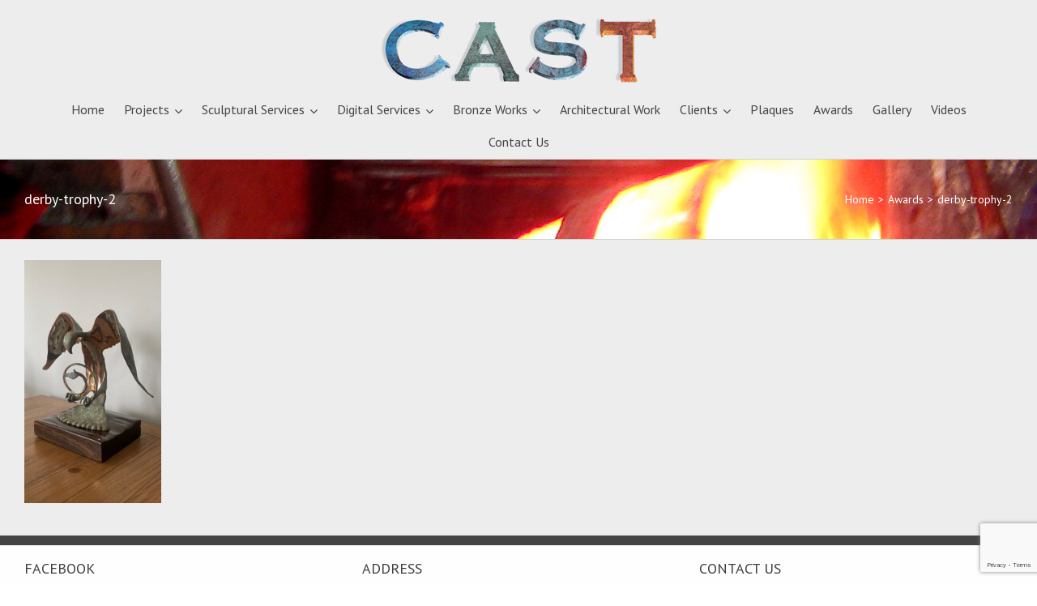

--- FILE ---
content_type: text/html; charset=utf-8
request_url: https://www.google.com/recaptcha/api2/anchor?ar=1&k=6LeTjeAUAAAAAAfPH3hTcz5sTlkugM3ppANx5CFK&co=aHR0cHM6Ly9jYXN0LmllOjQ0Mw..&hl=en&v=PoyoqOPhxBO7pBk68S4YbpHZ&size=invisible&anchor-ms=20000&execute-ms=30000&cb=cv43hh7mp1vf
body_size: 48595
content:
<!DOCTYPE HTML><html dir="ltr" lang="en"><head><meta http-equiv="Content-Type" content="text/html; charset=UTF-8">
<meta http-equiv="X-UA-Compatible" content="IE=edge">
<title>reCAPTCHA</title>
<style type="text/css">
/* cyrillic-ext */
@font-face {
  font-family: 'Roboto';
  font-style: normal;
  font-weight: 400;
  font-stretch: 100%;
  src: url(//fonts.gstatic.com/s/roboto/v48/KFO7CnqEu92Fr1ME7kSn66aGLdTylUAMa3GUBHMdazTgWw.woff2) format('woff2');
  unicode-range: U+0460-052F, U+1C80-1C8A, U+20B4, U+2DE0-2DFF, U+A640-A69F, U+FE2E-FE2F;
}
/* cyrillic */
@font-face {
  font-family: 'Roboto';
  font-style: normal;
  font-weight: 400;
  font-stretch: 100%;
  src: url(//fonts.gstatic.com/s/roboto/v48/KFO7CnqEu92Fr1ME7kSn66aGLdTylUAMa3iUBHMdazTgWw.woff2) format('woff2');
  unicode-range: U+0301, U+0400-045F, U+0490-0491, U+04B0-04B1, U+2116;
}
/* greek-ext */
@font-face {
  font-family: 'Roboto';
  font-style: normal;
  font-weight: 400;
  font-stretch: 100%;
  src: url(//fonts.gstatic.com/s/roboto/v48/KFO7CnqEu92Fr1ME7kSn66aGLdTylUAMa3CUBHMdazTgWw.woff2) format('woff2');
  unicode-range: U+1F00-1FFF;
}
/* greek */
@font-face {
  font-family: 'Roboto';
  font-style: normal;
  font-weight: 400;
  font-stretch: 100%;
  src: url(//fonts.gstatic.com/s/roboto/v48/KFO7CnqEu92Fr1ME7kSn66aGLdTylUAMa3-UBHMdazTgWw.woff2) format('woff2');
  unicode-range: U+0370-0377, U+037A-037F, U+0384-038A, U+038C, U+038E-03A1, U+03A3-03FF;
}
/* math */
@font-face {
  font-family: 'Roboto';
  font-style: normal;
  font-weight: 400;
  font-stretch: 100%;
  src: url(//fonts.gstatic.com/s/roboto/v48/KFO7CnqEu92Fr1ME7kSn66aGLdTylUAMawCUBHMdazTgWw.woff2) format('woff2');
  unicode-range: U+0302-0303, U+0305, U+0307-0308, U+0310, U+0312, U+0315, U+031A, U+0326-0327, U+032C, U+032F-0330, U+0332-0333, U+0338, U+033A, U+0346, U+034D, U+0391-03A1, U+03A3-03A9, U+03B1-03C9, U+03D1, U+03D5-03D6, U+03F0-03F1, U+03F4-03F5, U+2016-2017, U+2034-2038, U+203C, U+2040, U+2043, U+2047, U+2050, U+2057, U+205F, U+2070-2071, U+2074-208E, U+2090-209C, U+20D0-20DC, U+20E1, U+20E5-20EF, U+2100-2112, U+2114-2115, U+2117-2121, U+2123-214F, U+2190, U+2192, U+2194-21AE, U+21B0-21E5, U+21F1-21F2, U+21F4-2211, U+2213-2214, U+2216-22FF, U+2308-230B, U+2310, U+2319, U+231C-2321, U+2336-237A, U+237C, U+2395, U+239B-23B7, U+23D0, U+23DC-23E1, U+2474-2475, U+25AF, U+25B3, U+25B7, U+25BD, U+25C1, U+25CA, U+25CC, U+25FB, U+266D-266F, U+27C0-27FF, U+2900-2AFF, U+2B0E-2B11, U+2B30-2B4C, U+2BFE, U+3030, U+FF5B, U+FF5D, U+1D400-1D7FF, U+1EE00-1EEFF;
}
/* symbols */
@font-face {
  font-family: 'Roboto';
  font-style: normal;
  font-weight: 400;
  font-stretch: 100%;
  src: url(//fonts.gstatic.com/s/roboto/v48/KFO7CnqEu92Fr1ME7kSn66aGLdTylUAMaxKUBHMdazTgWw.woff2) format('woff2');
  unicode-range: U+0001-000C, U+000E-001F, U+007F-009F, U+20DD-20E0, U+20E2-20E4, U+2150-218F, U+2190, U+2192, U+2194-2199, U+21AF, U+21E6-21F0, U+21F3, U+2218-2219, U+2299, U+22C4-22C6, U+2300-243F, U+2440-244A, U+2460-24FF, U+25A0-27BF, U+2800-28FF, U+2921-2922, U+2981, U+29BF, U+29EB, U+2B00-2BFF, U+4DC0-4DFF, U+FFF9-FFFB, U+10140-1018E, U+10190-1019C, U+101A0, U+101D0-101FD, U+102E0-102FB, U+10E60-10E7E, U+1D2C0-1D2D3, U+1D2E0-1D37F, U+1F000-1F0FF, U+1F100-1F1AD, U+1F1E6-1F1FF, U+1F30D-1F30F, U+1F315, U+1F31C, U+1F31E, U+1F320-1F32C, U+1F336, U+1F378, U+1F37D, U+1F382, U+1F393-1F39F, U+1F3A7-1F3A8, U+1F3AC-1F3AF, U+1F3C2, U+1F3C4-1F3C6, U+1F3CA-1F3CE, U+1F3D4-1F3E0, U+1F3ED, U+1F3F1-1F3F3, U+1F3F5-1F3F7, U+1F408, U+1F415, U+1F41F, U+1F426, U+1F43F, U+1F441-1F442, U+1F444, U+1F446-1F449, U+1F44C-1F44E, U+1F453, U+1F46A, U+1F47D, U+1F4A3, U+1F4B0, U+1F4B3, U+1F4B9, U+1F4BB, U+1F4BF, U+1F4C8-1F4CB, U+1F4D6, U+1F4DA, U+1F4DF, U+1F4E3-1F4E6, U+1F4EA-1F4ED, U+1F4F7, U+1F4F9-1F4FB, U+1F4FD-1F4FE, U+1F503, U+1F507-1F50B, U+1F50D, U+1F512-1F513, U+1F53E-1F54A, U+1F54F-1F5FA, U+1F610, U+1F650-1F67F, U+1F687, U+1F68D, U+1F691, U+1F694, U+1F698, U+1F6AD, U+1F6B2, U+1F6B9-1F6BA, U+1F6BC, U+1F6C6-1F6CF, U+1F6D3-1F6D7, U+1F6E0-1F6EA, U+1F6F0-1F6F3, U+1F6F7-1F6FC, U+1F700-1F7FF, U+1F800-1F80B, U+1F810-1F847, U+1F850-1F859, U+1F860-1F887, U+1F890-1F8AD, U+1F8B0-1F8BB, U+1F8C0-1F8C1, U+1F900-1F90B, U+1F93B, U+1F946, U+1F984, U+1F996, U+1F9E9, U+1FA00-1FA6F, U+1FA70-1FA7C, U+1FA80-1FA89, U+1FA8F-1FAC6, U+1FACE-1FADC, U+1FADF-1FAE9, U+1FAF0-1FAF8, U+1FB00-1FBFF;
}
/* vietnamese */
@font-face {
  font-family: 'Roboto';
  font-style: normal;
  font-weight: 400;
  font-stretch: 100%;
  src: url(//fonts.gstatic.com/s/roboto/v48/KFO7CnqEu92Fr1ME7kSn66aGLdTylUAMa3OUBHMdazTgWw.woff2) format('woff2');
  unicode-range: U+0102-0103, U+0110-0111, U+0128-0129, U+0168-0169, U+01A0-01A1, U+01AF-01B0, U+0300-0301, U+0303-0304, U+0308-0309, U+0323, U+0329, U+1EA0-1EF9, U+20AB;
}
/* latin-ext */
@font-face {
  font-family: 'Roboto';
  font-style: normal;
  font-weight: 400;
  font-stretch: 100%;
  src: url(//fonts.gstatic.com/s/roboto/v48/KFO7CnqEu92Fr1ME7kSn66aGLdTylUAMa3KUBHMdazTgWw.woff2) format('woff2');
  unicode-range: U+0100-02BA, U+02BD-02C5, U+02C7-02CC, U+02CE-02D7, U+02DD-02FF, U+0304, U+0308, U+0329, U+1D00-1DBF, U+1E00-1E9F, U+1EF2-1EFF, U+2020, U+20A0-20AB, U+20AD-20C0, U+2113, U+2C60-2C7F, U+A720-A7FF;
}
/* latin */
@font-face {
  font-family: 'Roboto';
  font-style: normal;
  font-weight: 400;
  font-stretch: 100%;
  src: url(//fonts.gstatic.com/s/roboto/v48/KFO7CnqEu92Fr1ME7kSn66aGLdTylUAMa3yUBHMdazQ.woff2) format('woff2');
  unicode-range: U+0000-00FF, U+0131, U+0152-0153, U+02BB-02BC, U+02C6, U+02DA, U+02DC, U+0304, U+0308, U+0329, U+2000-206F, U+20AC, U+2122, U+2191, U+2193, U+2212, U+2215, U+FEFF, U+FFFD;
}
/* cyrillic-ext */
@font-face {
  font-family: 'Roboto';
  font-style: normal;
  font-weight: 500;
  font-stretch: 100%;
  src: url(//fonts.gstatic.com/s/roboto/v48/KFO7CnqEu92Fr1ME7kSn66aGLdTylUAMa3GUBHMdazTgWw.woff2) format('woff2');
  unicode-range: U+0460-052F, U+1C80-1C8A, U+20B4, U+2DE0-2DFF, U+A640-A69F, U+FE2E-FE2F;
}
/* cyrillic */
@font-face {
  font-family: 'Roboto';
  font-style: normal;
  font-weight: 500;
  font-stretch: 100%;
  src: url(//fonts.gstatic.com/s/roboto/v48/KFO7CnqEu92Fr1ME7kSn66aGLdTylUAMa3iUBHMdazTgWw.woff2) format('woff2');
  unicode-range: U+0301, U+0400-045F, U+0490-0491, U+04B0-04B1, U+2116;
}
/* greek-ext */
@font-face {
  font-family: 'Roboto';
  font-style: normal;
  font-weight: 500;
  font-stretch: 100%;
  src: url(//fonts.gstatic.com/s/roboto/v48/KFO7CnqEu92Fr1ME7kSn66aGLdTylUAMa3CUBHMdazTgWw.woff2) format('woff2');
  unicode-range: U+1F00-1FFF;
}
/* greek */
@font-face {
  font-family: 'Roboto';
  font-style: normal;
  font-weight: 500;
  font-stretch: 100%;
  src: url(//fonts.gstatic.com/s/roboto/v48/KFO7CnqEu92Fr1ME7kSn66aGLdTylUAMa3-UBHMdazTgWw.woff2) format('woff2');
  unicode-range: U+0370-0377, U+037A-037F, U+0384-038A, U+038C, U+038E-03A1, U+03A3-03FF;
}
/* math */
@font-face {
  font-family: 'Roboto';
  font-style: normal;
  font-weight: 500;
  font-stretch: 100%;
  src: url(//fonts.gstatic.com/s/roboto/v48/KFO7CnqEu92Fr1ME7kSn66aGLdTylUAMawCUBHMdazTgWw.woff2) format('woff2');
  unicode-range: U+0302-0303, U+0305, U+0307-0308, U+0310, U+0312, U+0315, U+031A, U+0326-0327, U+032C, U+032F-0330, U+0332-0333, U+0338, U+033A, U+0346, U+034D, U+0391-03A1, U+03A3-03A9, U+03B1-03C9, U+03D1, U+03D5-03D6, U+03F0-03F1, U+03F4-03F5, U+2016-2017, U+2034-2038, U+203C, U+2040, U+2043, U+2047, U+2050, U+2057, U+205F, U+2070-2071, U+2074-208E, U+2090-209C, U+20D0-20DC, U+20E1, U+20E5-20EF, U+2100-2112, U+2114-2115, U+2117-2121, U+2123-214F, U+2190, U+2192, U+2194-21AE, U+21B0-21E5, U+21F1-21F2, U+21F4-2211, U+2213-2214, U+2216-22FF, U+2308-230B, U+2310, U+2319, U+231C-2321, U+2336-237A, U+237C, U+2395, U+239B-23B7, U+23D0, U+23DC-23E1, U+2474-2475, U+25AF, U+25B3, U+25B7, U+25BD, U+25C1, U+25CA, U+25CC, U+25FB, U+266D-266F, U+27C0-27FF, U+2900-2AFF, U+2B0E-2B11, U+2B30-2B4C, U+2BFE, U+3030, U+FF5B, U+FF5D, U+1D400-1D7FF, U+1EE00-1EEFF;
}
/* symbols */
@font-face {
  font-family: 'Roboto';
  font-style: normal;
  font-weight: 500;
  font-stretch: 100%;
  src: url(//fonts.gstatic.com/s/roboto/v48/KFO7CnqEu92Fr1ME7kSn66aGLdTylUAMaxKUBHMdazTgWw.woff2) format('woff2');
  unicode-range: U+0001-000C, U+000E-001F, U+007F-009F, U+20DD-20E0, U+20E2-20E4, U+2150-218F, U+2190, U+2192, U+2194-2199, U+21AF, U+21E6-21F0, U+21F3, U+2218-2219, U+2299, U+22C4-22C6, U+2300-243F, U+2440-244A, U+2460-24FF, U+25A0-27BF, U+2800-28FF, U+2921-2922, U+2981, U+29BF, U+29EB, U+2B00-2BFF, U+4DC0-4DFF, U+FFF9-FFFB, U+10140-1018E, U+10190-1019C, U+101A0, U+101D0-101FD, U+102E0-102FB, U+10E60-10E7E, U+1D2C0-1D2D3, U+1D2E0-1D37F, U+1F000-1F0FF, U+1F100-1F1AD, U+1F1E6-1F1FF, U+1F30D-1F30F, U+1F315, U+1F31C, U+1F31E, U+1F320-1F32C, U+1F336, U+1F378, U+1F37D, U+1F382, U+1F393-1F39F, U+1F3A7-1F3A8, U+1F3AC-1F3AF, U+1F3C2, U+1F3C4-1F3C6, U+1F3CA-1F3CE, U+1F3D4-1F3E0, U+1F3ED, U+1F3F1-1F3F3, U+1F3F5-1F3F7, U+1F408, U+1F415, U+1F41F, U+1F426, U+1F43F, U+1F441-1F442, U+1F444, U+1F446-1F449, U+1F44C-1F44E, U+1F453, U+1F46A, U+1F47D, U+1F4A3, U+1F4B0, U+1F4B3, U+1F4B9, U+1F4BB, U+1F4BF, U+1F4C8-1F4CB, U+1F4D6, U+1F4DA, U+1F4DF, U+1F4E3-1F4E6, U+1F4EA-1F4ED, U+1F4F7, U+1F4F9-1F4FB, U+1F4FD-1F4FE, U+1F503, U+1F507-1F50B, U+1F50D, U+1F512-1F513, U+1F53E-1F54A, U+1F54F-1F5FA, U+1F610, U+1F650-1F67F, U+1F687, U+1F68D, U+1F691, U+1F694, U+1F698, U+1F6AD, U+1F6B2, U+1F6B9-1F6BA, U+1F6BC, U+1F6C6-1F6CF, U+1F6D3-1F6D7, U+1F6E0-1F6EA, U+1F6F0-1F6F3, U+1F6F7-1F6FC, U+1F700-1F7FF, U+1F800-1F80B, U+1F810-1F847, U+1F850-1F859, U+1F860-1F887, U+1F890-1F8AD, U+1F8B0-1F8BB, U+1F8C0-1F8C1, U+1F900-1F90B, U+1F93B, U+1F946, U+1F984, U+1F996, U+1F9E9, U+1FA00-1FA6F, U+1FA70-1FA7C, U+1FA80-1FA89, U+1FA8F-1FAC6, U+1FACE-1FADC, U+1FADF-1FAE9, U+1FAF0-1FAF8, U+1FB00-1FBFF;
}
/* vietnamese */
@font-face {
  font-family: 'Roboto';
  font-style: normal;
  font-weight: 500;
  font-stretch: 100%;
  src: url(//fonts.gstatic.com/s/roboto/v48/KFO7CnqEu92Fr1ME7kSn66aGLdTylUAMa3OUBHMdazTgWw.woff2) format('woff2');
  unicode-range: U+0102-0103, U+0110-0111, U+0128-0129, U+0168-0169, U+01A0-01A1, U+01AF-01B0, U+0300-0301, U+0303-0304, U+0308-0309, U+0323, U+0329, U+1EA0-1EF9, U+20AB;
}
/* latin-ext */
@font-face {
  font-family: 'Roboto';
  font-style: normal;
  font-weight: 500;
  font-stretch: 100%;
  src: url(//fonts.gstatic.com/s/roboto/v48/KFO7CnqEu92Fr1ME7kSn66aGLdTylUAMa3KUBHMdazTgWw.woff2) format('woff2');
  unicode-range: U+0100-02BA, U+02BD-02C5, U+02C7-02CC, U+02CE-02D7, U+02DD-02FF, U+0304, U+0308, U+0329, U+1D00-1DBF, U+1E00-1E9F, U+1EF2-1EFF, U+2020, U+20A0-20AB, U+20AD-20C0, U+2113, U+2C60-2C7F, U+A720-A7FF;
}
/* latin */
@font-face {
  font-family: 'Roboto';
  font-style: normal;
  font-weight: 500;
  font-stretch: 100%;
  src: url(//fonts.gstatic.com/s/roboto/v48/KFO7CnqEu92Fr1ME7kSn66aGLdTylUAMa3yUBHMdazQ.woff2) format('woff2');
  unicode-range: U+0000-00FF, U+0131, U+0152-0153, U+02BB-02BC, U+02C6, U+02DA, U+02DC, U+0304, U+0308, U+0329, U+2000-206F, U+20AC, U+2122, U+2191, U+2193, U+2212, U+2215, U+FEFF, U+FFFD;
}
/* cyrillic-ext */
@font-face {
  font-family: 'Roboto';
  font-style: normal;
  font-weight: 900;
  font-stretch: 100%;
  src: url(//fonts.gstatic.com/s/roboto/v48/KFO7CnqEu92Fr1ME7kSn66aGLdTylUAMa3GUBHMdazTgWw.woff2) format('woff2');
  unicode-range: U+0460-052F, U+1C80-1C8A, U+20B4, U+2DE0-2DFF, U+A640-A69F, U+FE2E-FE2F;
}
/* cyrillic */
@font-face {
  font-family: 'Roboto';
  font-style: normal;
  font-weight: 900;
  font-stretch: 100%;
  src: url(//fonts.gstatic.com/s/roboto/v48/KFO7CnqEu92Fr1ME7kSn66aGLdTylUAMa3iUBHMdazTgWw.woff2) format('woff2');
  unicode-range: U+0301, U+0400-045F, U+0490-0491, U+04B0-04B1, U+2116;
}
/* greek-ext */
@font-face {
  font-family: 'Roboto';
  font-style: normal;
  font-weight: 900;
  font-stretch: 100%;
  src: url(//fonts.gstatic.com/s/roboto/v48/KFO7CnqEu92Fr1ME7kSn66aGLdTylUAMa3CUBHMdazTgWw.woff2) format('woff2');
  unicode-range: U+1F00-1FFF;
}
/* greek */
@font-face {
  font-family: 'Roboto';
  font-style: normal;
  font-weight: 900;
  font-stretch: 100%;
  src: url(//fonts.gstatic.com/s/roboto/v48/KFO7CnqEu92Fr1ME7kSn66aGLdTylUAMa3-UBHMdazTgWw.woff2) format('woff2');
  unicode-range: U+0370-0377, U+037A-037F, U+0384-038A, U+038C, U+038E-03A1, U+03A3-03FF;
}
/* math */
@font-face {
  font-family: 'Roboto';
  font-style: normal;
  font-weight: 900;
  font-stretch: 100%;
  src: url(//fonts.gstatic.com/s/roboto/v48/KFO7CnqEu92Fr1ME7kSn66aGLdTylUAMawCUBHMdazTgWw.woff2) format('woff2');
  unicode-range: U+0302-0303, U+0305, U+0307-0308, U+0310, U+0312, U+0315, U+031A, U+0326-0327, U+032C, U+032F-0330, U+0332-0333, U+0338, U+033A, U+0346, U+034D, U+0391-03A1, U+03A3-03A9, U+03B1-03C9, U+03D1, U+03D5-03D6, U+03F0-03F1, U+03F4-03F5, U+2016-2017, U+2034-2038, U+203C, U+2040, U+2043, U+2047, U+2050, U+2057, U+205F, U+2070-2071, U+2074-208E, U+2090-209C, U+20D0-20DC, U+20E1, U+20E5-20EF, U+2100-2112, U+2114-2115, U+2117-2121, U+2123-214F, U+2190, U+2192, U+2194-21AE, U+21B0-21E5, U+21F1-21F2, U+21F4-2211, U+2213-2214, U+2216-22FF, U+2308-230B, U+2310, U+2319, U+231C-2321, U+2336-237A, U+237C, U+2395, U+239B-23B7, U+23D0, U+23DC-23E1, U+2474-2475, U+25AF, U+25B3, U+25B7, U+25BD, U+25C1, U+25CA, U+25CC, U+25FB, U+266D-266F, U+27C0-27FF, U+2900-2AFF, U+2B0E-2B11, U+2B30-2B4C, U+2BFE, U+3030, U+FF5B, U+FF5D, U+1D400-1D7FF, U+1EE00-1EEFF;
}
/* symbols */
@font-face {
  font-family: 'Roboto';
  font-style: normal;
  font-weight: 900;
  font-stretch: 100%;
  src: url(//fonts.gstatic.com/s/roboto/v48/KFO7CnqEu92Fr1ME7kSn66aGLdTylUAMaxKUBHMdazTgWw.woff2) format('woff2');
  unicode-range: U+0001-000C, U+000E-001F, U+007F-009F, U+20DD-20E0, U+20E2-20E4, U+2150-218F, U+2190, U+2192, U+2194-2199, U+21AF, U+21E6-21F0, U+21F3, U+2218-2219, U+2299, U+22C4-22C6, U+2300-243F, U+2440-244A, U+2460-24FF, U+25A0-27BF, U+2800-28FF, U+2921-2922, U+2981, U+29BF, U+29EB, U+2B00-2BFF, U+4DC0-4DFF, U+FFF9-FFFB, U+10140-1018E, U+10190-1019C, U+101A0, U+101D0-101FD, U+102E0-102FB, U+10E60-10E7E, U+1D2C0-1D2D3, U+1D2E0-1D37F, U+1F000-1F0FF, U+1F100-1F1AD, U+1F1E6-1F1FF, U+1F30D-1F30F, U+1F315, U+1F31C, U+1F31E, U+1F320-1F32C, U+1F336, U+1F378, U+1F37D, U+1F382, U+1F393-1F39F, U+1F3A7-1F3A8, U+1F3AC-1F3AF, U+1F3C2, U+1F3C4-1F3C6, U+1F3CA-1F3CE, U+1F3D4-1F3E0, U+1F3ED, U+1F3F1-1F3F3, U+1F3F5-1F3F7, U+1F408, U+1F415, U+1F41F, U+1F426, U+1F43F, U+1F441-1F442, U+1F444, U+1F446-1F449, U+1F44C-1F44E, U+1F453, U+1F46A, U+1F47D, U+1F4A3, U+1F4B0, U+1F4B3, U+1F4B9, U+1F4BB, U+1F4BF, U+1F4C8-1F4CB, U+1F4D6, U+1F4DA, U+1F4DF, U+1F4E3-1F4E6, U+1F4EA-1F4ED, U+1F4F7, U+1F4F9-1F4FB, U+1F4FD-1F4FE, U+1F503, U+1F507-1F50B, U+1F50D, U+1F512-1F513, U+1F53E-1F54A, U+1F54F-1F5FA, U+1F610, U+1F650-1F67F, U+1F687, U+1F68D, U+1F691, U+1F694, U+1F698, U+1F6AD, U+1F6B2, U+1F6B9-1F6BA, U+1F6BC, U+1F6C6-1F6CF, U+1F6D3-1F6D7, U+1F6E0-1F6EA, U+1F6F0-1F6F3, U+1F6F7-1F6FC, U+1F700-1F7FF, U+1F800-1F80B, U+1F810-1F847, U+1F850-1F859, U+1F860-1F887, U+1F890-1F8AD, U+1F8B0-1F8BB, U+1F8C0-1F8C1, U+1F900-1F90B, U+1F93B, U+1F946, U+1F984, U+1F996, U+1F9E9, U+1FA00-1FA6F, U+1FA70-1FA7C, U+1FA80-1FA89, U+1FA8F-1FAC6, U+1FACE-1FADC, U+1FADF-1FAE9, U+1FAF0-1FAF8, U+1FB00-1FBFF;
}
/* vietnamese */
@font-face {
  font-family: 'Roboto';
  font-style: normal;
  font-weight: 900;
  font-stretch: 100%;
  src: url(//fonts.gstatic.com/s/roboto/v48/KFO7CnqEu92Fr1ME7kSn66aGLdTylUAMa3OUBHMdazTgWw.woff2) format('woff2');
  unicode-range: U+0102-0103, U+0110-0111, U+0128-0129, U+0168-0169, U+01A0-01A1, U+01AF-01B0, U+0300-0301, U+0303-0304, U+0308-0309, U+0323, U+0329, U+1EA0-1EF9, U+20AB;
}
/* latin-ext */
@font-face {
  font-family: 'Roboto';
  font-style: normal;
  font-weight: 900;
  font-stretch: 100%;
  src: url(//fonts.gstatic.com/s/roboto/v48/KFO7CnqEu92Fr1ME7kSn66aGLdTylUAMa3KUBHMdazTgWw.woff2) format('woff2');
  unicode-range: U+0100-02BA, U+02BD-02C5, U+02C7-02CC, U+02CE-02D7, U+02DD-02FF, U+0304, U+0308, U+0329, U+1D00-1DBF, U+1E00-1E9F, U+1EF2-1EFF, U+2020, U+20A0-20AB, U+20AD-20C0, U+2113, U+2C60-2C7F, U+A720-A7FF;
}
/* latin */
@font-face {
  font-family: 'Roboto';
  font-style: normal;
  font-weight: 900;
  font-stretch: 100%;
  src: url(//fonts.gstatic.com/s/roboto/v48/KFO7CnqEu92Fr1ME7kSn66aGLdTylUAMa3yUBHMdazQ.woff2) format('woff2');
  unicode-range: U+0000-00FF, U+0131, U+0152-0153, U+02BB-02BC, U+02C6, U+02DA, U+02DC, U+0304, U+0308, U+0329, U+2000-206F, U+20AC, U+2122, U+2191, U+2193, U+2212, U+2215, U+FEFF, U+FFFD;
}

</style>
<link rel="stylesheet" type="text/css" href="https://www.gstatic.com/recaptcha/releases/PoyoqOPhxBO7pBk68S4YbpHZ/styles__ltr.css">
<script nonce="qBrYqWrn03xLxpjNFzYyyQ" type="text/javascript">window['__recaptcha_api'] = 'https://www.google.com/recaptcha/api2/';</script>
<script type="text/javascript" src="https://www.gstatic.com/recaptcha/releases/PoyoqOPhxBO7pBk68S4YbpHZ/recaptcha__en.js" nonce="qBrYqWrn03xLxpjNFzYyyQ">
      
    </script></head>
<body><div id="rc-anchor-alert" class="rc-anchor-alert"></div>
<input type="hidden" id="recaptcha-token" value="[base64]">
<script type="text/javascript" nonce="qBrYqWrn03xLxpjNFzYyyQ">
      recaptcha.anchor.Main.init("[\x22ainput\x22,[\x22bgdata\x22,\x22\x22,\[base64]/[base64]/bmV3IFpbdF0obVswXSk6Sz09Mj9uZXcgWlt0XShtWzBdLG1bMV0pOks9PTM/bmV3IFpbdF0obVswXSxtWzFdLG1bMl0pOks9PTQ/[base64]/[base64]/[base64]/[base64]/[base64]/[base64]/[base64]/[base64]/[base64]/[base64]/[base64]/[base64]/[base64]/[base64]\\u003d\\u003d\x22,\[base64]\x22,\x22wqlMwr1mwoFkw4R5OsKBJRvCqcOqw7zCucKXWHhHwrN5WDt7w4vDvnPCpUIrTsOuMEPDqlbDt8KKwp7DiBgTw4DCh8KZw68kQcKvwr/DjhjDqE7DjBUuwrTDvVHDnW8ED8O1DsK7wp/Duz3DjgPDucKfwq8qwq9PCsOww7YGw7sHXsKKwqgrJMOmWnxjA8O2CsOlSQ5xw5sJwrbCksOswqRrwr7CnivDpQ1ccRzCuD/DgMK2w5p8wpvDnDfCqC0ywq7CgcKdw6DChzYNwoLDlULCjcKze8Kow6nDjcK5wpvDmEIJwqhHwp3Cm8OIBcKIwpLChSA8AR5tRsKGwrNSTiQUwphVU8K/w7HCsMOOCRXDncOiWMKKU8K5CVUgwrbCk8Kuek7Ci8KTIkjCpsKib8KywqA8aADChMK5wobDosOORsK/w5oyw453PBkON3xbw7jCq8O2Q0JNIMOkw47ClsORwpp7wonDt3RzMcKLw5x/ISvCiMKtw7XDpU/DpgnDvsKWw6dfZw1pw4U6w5fDjcK2w7BLwozDgQI7wozCjsOyNEd5wpxpw7cNw5kSwr8hCMOFw41qe1QnFXnCm1YUIFk4wp7ChkFmBnvDuwjDq8KAEsO2QW3Cr3p/[base64]/[base64]/CpBDDlsKaw7DCtiUeQcKASGMdYMOmVcOewrPDksOTw7w+w77CusOSRlPDkkB/wpzDh0NDYcK2wpJiwrrCuQXCk0RVeCknw7bDuMOQw4dmwpwew4nDjMK9IDbDosKMwrolwp0lLMOBYwPCjMOnwrfCicO/wr7Dr0QMw6XDjD8UwqAZYjbCv8OhDi5cVho9YsOtYsOHM1VWOMK2w5DDl0Ytwp4OJWPClEJNw6bCglbDvsKqATBBw7nCoWlcwoPCrC5EYynDnzDCiV7CnsOLworDpMO5UyPDry/DhMO6MwNXworCjFRkwpkXZMKdAMOIahhGwrFBLcK5UkETwpsPwq/DpsOyOcOIcyPCj1TCqW3DhkLDpMOmw5fDjMOgwrlNN8O/ewpEPQgiNDzCul/CrD7CkX3Du1gMOcK+TsKQw7TCsyvDlUrDv8KDaDXDoMKQDsOGwrnDr8K4ccOJNcKwwp4aIhlpw7/Dok/CgMKNw6DCvRjCkEPDpjxtw77Cs8OQwqAxJcKRwrbCrwzClcOhBjDDgsOnwqQOcRVkOcOxEExmw757QsOKw5/[base64]/[base64]/Cg34kwqQsCsOzw44PwqFVM1J/LTMYw5IlBsK/w5HDow4/cBzCnsKMc2jCk8OCw6xjZT9+Gn3DrWLChMKGw6vDscKmNMOyw4wOw67CvcKFA8O4VMOUL2hCw5ABDcOpwr5Lw4XCoGjClsKuEcKuwojCq03Du2TCjcKhbFZawpQkXxzCumjDoRbChsKcLiIwwoTCvUXDrsOCw7XDgMOKD34cKMO0wpDChn/Dt8OPMDpTw7Ypw57DuWPDn116K8Okw6TDtsOFFW3DpMK2bRzDgMOLTwbCpsOiR07ChlQ1LsKQR8OGwp/CvMKjwprCtFHDr8KEwoBZYsO7wohHwqLCs2PCvQHDrcKSBlfCuVnCucOrIhHDtcO6w5XDuU1YJ8OeRiPDsMKPf8OrcsKZw7s+wrUrwoLCj8KUwqzCssK+wqIPwr/CkcO2wpHDqF/[base64]/DrF3DsMKqasOmw5kzw7Uiw4PCu8KBwqpzRzfCox9ffAE4wpLCn8KXGMOXwojCgxNXwqcrWTvDsMOWYMO7CcKET8Khw5TCqGd0w6TChsK+w61Gw5PCuxrDs8KyN8Klw75TwpjChSzCmEdbYg/Cn8KJwoVVQFjCoVjDi8KgWB3DmiMKETLDrz7Dt8Okw7ASXDtpNMOXw77DoE1Awp/[base64]/DpsKcPG7DucKrwrHCoEjDqcKBwp0EGcOMw4hLUzLDq8Kxwr/DnzHCiQ7Dl8ONHFnCksOBGVbDvcKmw6MXwrTCrAgFwp7CmVzDnjHDocO2w5LDgWJyw4PDusOHwqHDk3PCoMKLw5XDgsOZR8KfAFA3EsO5HWhAMV84w4N/w5rDrRLCnnLChsOoKB/CtzLCrMKZO8K7wr/DpcOEwrAmwrTDrkbCq3ICZWYYw7fDgR7DjcO7w5DCscKOU8O7w7cJIztPwpt2D0RGCAlWG8O2HTjDk8KsQgEpwqUKw77Do8KQZcK/aB3CpDROw4gGLXLCtl8eW8OcwrLDgG/CkgN4X8O9QwZowoHDu2IAw5JuTcKtw7jCgsOrJcOFw53Cl03DnGVfw7tjwqvDicOwwoBJEsKbw47DssKHw5NrA8KqUsOcIFHCpybCk8KHw6JyFcOUL8KSw5YpLMK1w67Ci14ewrzDvQnDui8YPwpTwp0LZcKjw7/Dv0zDkMKmwobDoRcMAMO/WMKzEHjDljjCtgcnBDnCgmF4NMOsLAzDocOhwr5SEHXClE/[base64]/woAWTgsxw77ClQzCuDnClwnCgCdxFMOBPnErw5kswrPDiMKYw7PDqMKpZBdTw4jDniYIw5ILYwpYU2XCjB7Ckl7CvsOvwqgkw77Dp8OCw6JsNjsGTsOKw5/ClirDt1XDrcOWYsObwofDkF7DpsOiCcKYwphKLRwlTsOCw6hTMjTDtMOgFcOAw4LDv3I0XDzCjCorwqF3w5/DrAbCtBsYwr/CjsKxw4kewpPCiWgCL8OYdEcSwoh4GcKaJCbCkMOWWwjDuFUewpRhXsKKJMOww41xd8KCDAfDiU9kwqsJwqtoYihVWcKcYsKbw5NtScKFE8OfQ0sOwovDkxjDi8KowpBJN2oBaRkWw67Dj8Ovw7DCm8O3CzjDsXZnRcKXw4JRR8OGw7TChzsFw5LCj8KmAwt2wq0/[base64]/[base64]/[base64]/DlHnDrsOFw6/DmmJpNAbDisK8bG7Di2wFfhLDqsODwqbDucOFwq3CvDPCvsKWAgzCucKcwpQ2wrbDmmhVwpgzOcKlI8Ohwr7DvMO/S2VfwqjChBAcLWFgZcOBw593c8KGwqvCi1/CnB1uVcKTK0bCmMKqwozCs8Ktw7rDlBpJUz4Ae313FsKww5xJYl3Cj8KFD8KtPDHCgQ3DojzCmcO9w5jCnAXDjcOBwqPCoMOoP8OzHcOXa2rCl3xgZcK8wpHDs8Kwwr3DusKGw6NRwp1xw5LDpcOuWsKIwr/CoEvCusKqUn/DssO8wrRCNizCosO4MsOUAcKAw5/CpsKYfTPCi1fCpcKnw7U6wpQtw7dge0kHFAJuwrzCogPDqStpEwdow40+ITMiBcK+CHxOw7F0EyRbwokucsKZVcKHfRvDtWLDl8Ktw5rDhlrCo8ODMhYkM23CjsK0w6jDs8O7WMOvA8KPw7bDskXCucOHBmDDu8KHO8Oow7nDmsKXcl/CkgXDgSTDvsOmR8KpY8ORasK3wrknGcK0wqrCk8OJBiHCji58wqLCtH58wr98w5TDssK+w6MqLsOxwoDDp03DrELDocKOP1p8f8Oxw63DtMKcJ1BhwpHClsKfwro/E8O1w6fDoQlRw7PDmzkUw6zCijIowrAKLcKkwop5w497B8K8R27CmXZzQ8KUw5nChMOgw4/DicOtw7skXBTCo8OQwrHCmwRJesKFw69hUcOew4NkSsO/w7bCixF+w6F8worCiwd9bMOUwp3Do8OhacK5wpPDlsKoUsOpwpbChQFXWisgADHCqcObw7J4KMOqLEBPwrPCqDnDpgDDkQI0bcOCwoo/[base64]/DshfCu3XDrR3DuSLCnx10e8OlLMKRIUnDt37CjCh5fMKxwpHCo8O9w7QrdMK6IMOLwrXDq8K/d2nDnMO/wpYNw49uw5DCusOLR2zChcO7K8O+w7HDh8OOwrgxw6E3AwPCg8OHVRLDm0rCq3ZoZ2hfIMO+w6/CghJ6CF3CvMKgMcOnY8OEGjUYc2gLUifCkGLDqMKOw7LCiMOMwr4+w7fChD7Cv13Doj3CocKVwprCisO0wqVtwpwOCWYNanEMw7/[base64]/[base64]/[base64]/[base64]/anVww7DDqQxjMsOKw4hBQULDqmFkw6Apw4dfBg/DtDQMw5nDj8KZwoF8CsKDw4c6cTzDgRl8I1lswpHCrcK6TFwyw5HDhcKfwpXCvMOaCMKKw6HCgcKUw5Ngw6TCpsOxw4ZowoPCv8O2w6HDsCNDw7PClDLDhMKSEB7CqSTDr0PCjDNsEsKxMXvDiQpiw6N5w5pZwq3Djzk2w4Zmw7bCmcOJw5QYw5/DicK7TTFOJMO1R8KeQ8OTwqvCl3LDozDCuiALw6vCo03Dnm4ydcKFw6LCn8K6w7rChcO3wpTCqMOvRsKqwofDq37DhxrDvsOITMKHK8KoABZlw7/[base64]/DtX8pw5ddasOfFQsTwqTDpcO0GFAWeCDDj8K8KH7CjAzChsKuaMOaUG44wp9cW8KDwrLCrxRhIsKnAsKSbVPCv8OOw4l/w4nDsyTDlMKAwoBEbCobwpDCtMKawpwyw6VhK8KKUBVZw53CncKYMmnDiADCgQVxccOFw7RKM8OZA0wsw5/CnwtGVMOoC8OGwrXChMOROcKBw7fDgkPCosOaOEstWiwRa0bDpiTCucKkGcKKBMOqRlvDv351WgQiAcOmw7QzwqzDrwkNI3VaCsOBwoJzRWtiQzVEw7lywo0xBnpeKsKOw7Vdw6cQZWR+JGVaCjjDqMOJF1kmwqnCosKBKcKBBHzDpxjCsTpDUx/DiMKEAcOPTMO1w77Dth/Dkksgw5HCrnbCj8KjwqNnUcO6w5YRwqwvwr3Cs8Ojw6HDqMOcMsOJD1YJQsK5MnIzZ8K5w5zDnzHCl8ONwrzCkMOYKj3CtxEWc8OOKi/Cu8O0O8OHan/Cu8OMAMOrXMK0wq7DogBdw580wpjDp8O3wpNyRTLDnMO1w7keFA5Fw4dAO8OVFjnDmcOcSn1Bw43CkX0KEsOtR2vDncO6w6DCuyLCtmXCgMO9w6TCoGgER8KqQXjCjEvCg8KIw6t5w6rDlcO+wo1UCXHDmXsBwoY6ScONbl8sD8K5wrkJSMKuwp3CocOWG3/[base64]/CksKAwoYMN8K0wpXCkMKPbm7CrsKRCg0Tw5VNLRzCm8O0GMKiwp/CpMO9wrnDmDoQwpjCu8K/woIww7rCiyDCnsOKwrbDmMKEwo5PHGbCjWp1KcOFGsOvLMKKIcO1QcOXw6NBDDvDncKtb8OeXypuFcKCw6cKwr/CusKwwqElw5jDvcO5w5PDiUx1S2BFFzlhD23DgMOtw53DrsOXQH0HFjvDlsOFF3p2wr1fQGcbwqcJdGxzIsKEwrzCtwMZK8OxN8OZIMKzw6p+wrXDqx56w4DDs8O3YsKKR8KgLcO4wpkpRTDDgFHCjsKiesOGOxjChFwUMHN/w4Q9w5nDjcK4w6BYfsOTwrZfw6vCmwp7w5fDuyzDocOlGBtOwp55CEYTw7LCiUbDlMKDI8OMXSMvcsO8wrXCghnCg8KmB8KpwrLChw/[base64]/CmBdPDlLCqsKLKmbDoWTDjMKhwq3Dg8K1w75VahfCgXPClAcawq1Af8KGL8KqJ0fDvcKWw5wCwqREUUnCsWnCv8KgCTVRESYZNw7CuMK/wp56w5zDqsKJw58oOy9wKEMbbcOeAsOBw4FxTsKEw7oew7ZKw6PDtCXDuhLDkcKrT2QEw6nCvCkSw7zDscKZw58IwqsCEMKmwq1wEMKSw4kyw6/DosOQbcKrw43Dm8OoRMKkDsKgd8O6NyzDqgnDmT1/wqHCtix6L3/[base64]/DhRAeLx/CkcKaWFTDsCbChGjCtnIFwppgcG7CpMOUXsKrw7jCn8KHw77CsWQPJMOxRxXCq8KVw4bCkAnCql/CjsKsX8OiFsKLw6pGwonCjj9YBWggw69KwrhOGjRNW2IjwpIbw6FVw4jDulgUDX/CuMKww7lzwosFwrLDlMKywpXDvMK+ccONXj18w5l0woE+w6xUw5IHwoPDlDPCskjDiMO5w6t/a1d+wqDCisKDfsO5ByE5wqlDDgMVS8OKYRo9WsOXIsK+w4nDmcKTRXnCpMKhayFpfV1Ww53CrDfDr1rDj3oHZcK3fgvClVk2U8KFS8OQRMK7wrzDg8KjfTYkw67CpcOiw6wpDjxoWmPCqz10w7/ChsKxWn3CjFlSFBDDnlnDgcKNDCNsLwnDq05vw5EpwobCgMOgwpDDnn7Dr8K+K8Ohw53CswsJwonChEzDuEAUWnrDvyhLw7BFRcO1wr42w5xDw6s4w6Q6wq1DT8Kvw4osw7jDgSUVEyDCusKiZcOFesOiw6U3K8O9ci/CrwYAwrfCiD7CrUVtw7Q+w6QNIEMMCjrDrh/DqMOyOsOrcxjDncKYw6dxKz1RwrnCmMKIWy7Dokhiw6jDucKzwpfCgMKTRcKMcWNBRhZ1wrkuwphiw6VZwobDtmLDlxPDlkxzw53Do1Yow6JYdEgMw7/CvBjDjsK3NSBNDUDDtFfClMKHaXbDm8O/[base64]/[base64]/DpcOPwrnDnEJTWhrDsmIYwpHCjHrDjRsBwqMDOMOJwoTDlsOmw6nChcOBBWHDoHg/w6XDgMOmKMOvwqo2w7fDgVvDqwrDq2bCoVJua8OUUyXDhypuw47Cnl89wqpAw6gDNGPDtMO2D8KRecOcTMOLQMOScMO6cApOOsKuVcO1C2N0w7HCmCPClnfCoB3Cq1fDg0FXw6VuFsOCQFkrwo/DuiZRIWjCiwQZwobDl0fDjMKQwqTChxwRw5fCjwgKwqXCj8OiwobCrMKKOm7CgsKKDjlVwr0ow7JBwqjDkB/DrzHDhiJRAsKawotQc8OJw7VzFwTCm8OVIgQlM8Ksw5TCuV/CliVMAjVvwpfCk8KSWcOow7pEwrUCwoYpw7FOSsKCw5fCqMO/cx3CscO6wo/Dh8K6KhnCjMOWwrnChHDCkX3Do8O6byIJfsOKw4V6w5zDg03Dv8O/UMKkSRDCpXvChMKwYMOZbnlSw5YRU8KWw40JKcKmHWcvw5jDjsOlw6t1wpAWUzzDiH8qwoPDusK7wr3CpcOewo1MQybCtMKocS4AwpDDisK6BDEYH8OJwpDCgyfDgsOEWmwZwrbCpcKvZcOrUUjCvsOdwrzDh8KFw43CuHl5wqUlVRQNwpgXcEVpBH3DuMK2PX/CjxTCpxLCkcKYDW/Cp8KICBrCoi/Cn1NQDsO3wo/[base64]/DijDvsOuw6Irw5JbwpTDikzCmsOaw7XCognDv8K2w5jDkcK3B8OSHnl3w7fCpTAoY8KNwpHClMKcw6rCq8KlDcKuw57DusK7CsOmw6jDi8KSwpXDll1HKHIyw6vCnB/[base64]/Cn8KMw4/[base64]/[base64]/CnhHDv8K4w7QlBsKkUsKDcMKbZMKXw4xnw4tUwpd0V8OvwoPDisKYw5ZQwqzDlsO6w6Fyw4kSwrssw7HDhlgXw6Ucw73DjcKowpjCum/[base64]/Q8Obwp/[base64]/CsMOcw4LDkGPCgMKcwr7DiB3CrsKTw5vDv2jDmMKZaRDDrsK6wo/DsT/DshPDsiADw6h8VMOyL8Ojw63CpBbCg8Olw5V8RsK3wrjCv8OPVlg3w5nCiHfCtcO1wr0swrVEOcKlH8O/JcORcXgDwoJEV8Krw7TDljPCvgRTw4DCjMKLOcKvw4MMZsOsc3gZw6RRwpoDP8KxF8KpI8OkSWwhwozDpcOVYX4aRA4JOEcBTjPDhSAgJsOCD8OGwpnDu8OHajxiAcK/FXp9bMK/w7nCtT9CwqREcRvCvU0uKH7DgcKKwpnDocKlGyfCgnJ/IhnCglvDgsKHP0jCpEk5wqjCgMK0w5HDgGPDt1Bzw4LCpcOhwocVwrvCgMOgVcOgU8KYw6rDgcKaHxg8U0rCu8OmeMOcwooXfMK2DGrCpcOMHsKPcg3DikTDg8O+w67CvDPCisKuBcKhw5nDp2RKKyHCtHMgwo3DtcOafsOuasOKFcKKw4jCpH3Ct8Otw6TCgsK/ATd8w4DCgsORwrLCmRs0dcOtw67Cph8FwqLDu8Obw5LDqcOywrHDicOCFsOgwr3CgnzDs2rDpBQRw7lQwpXCg2YWwoPCmcOSw4nCtDBvBGh8EMOQZ8K2acKSTsOUeyZIwpZMw4M/woJBKVbDiTwnJ8KDBcKxw48UwofDjMKgam7DqEoEw7s2wp3DnH9Xwpl9wps+MGDDincie3xywovDkMONCMOwOnXCqsKAwpB7w7XCh8KbcMKbw69gw7gQYFwawq4MEkLCoGjDpT3Dhi/DmjvDrBc4w77Ct2LDsMO9w6rCoj3CrsO6bzVKwrNuwpIDwpPDh8O9dixLwr8wwoJZQ8KJWMO2bsOmX2tbZsK2MCzDmsOXU8KyeR5CwrHDr8O/w5/DpMK5JmMOw7o/[base64]/w4xjwpvDk8KDw4ZUOh3Cr8O5IU1lNhEsB8OJwpluwqJaczhww7l8wqLDs8OAw7XDqsKBw6xAZcOYw4FHw63DjsOmw4xDQcOrdiTDvMOIwqlnd8KXw4zCgMKDQMODw6Nzw657w51HwqHDq8KDw44lw4zChF/DkRgmw6zDr0jCtxZnYGbCoCHDrsOqw4zDp3nCnsOww5fCrWHDj8OhYMONw5XCmcOcZxc/wqPDucOWbhzDgntVw63DkiQ9woQIA3bDsgREw7cDFgDDmDLDqHDDsmZsOkckGcOgw5V5AcKIFQHDqcORwqPDnsO7W8OpXsKJwqbDoCfDg8OFNksMw73CrBnDlsKPIcOXG8OOw4/[base64]/DocK8w4ofWWTDvUvCqWvDpMOLw7bDnz/CkBTCt8OgwqMrw551wpsZw6/[base64]/w4rCnUNAw5vDjsKYHMO6JMODwrgLcWHDmTUaaGBkwpnCqm4zCsKBw6rCogDDksOVwoIPDQ3CmkrCqcOcwphSIlQvwokUC0rDohHCrMONeyM4wqDDoA85a0UuT24EWTrDrTdBw7URw7AeJMK2wocrecKeAsO+wrpDw5N0IS0iwr/[base64]/DpcOjw4PDvTbCn8ONQQrDh2TDgBN0acKHw6AKwrAMw7M0wo1YwrYhQ0hrBAITSsK9w6zDvMKYUXDClk7CpcO5w6dywpPClcKPFAbDu1hifMOLCcKdBCnDnC4tesOPJgjDt2vCpFwJwq5PUnLDjwdIw7gxRA3DkjHDtMONR1DDsQ/DjGrDo8OrC342DnQLwqJpwp4VwrQgcgV/wrrCp8KVw5/ChSY/wrEvwpvDncO8w7cJw7DDlcOSIyEBwoMKdRJcwqXCqCl+NsOSwo/CuV5hQEzCs2x3w4LDjGA4w67CucOeUABDYT7DojzCiRI5ZR99w5xYwrIPEsOJw6zCpcK2YHcxwoRKcjfCjcOJw641wrEnwovCiW3CpMK7HhvCrxFZfcOZTC/DqCgbWcKTw75LMWdDbsOxw6NsK8KBOcOoFVxYAHLDusOnRcOhNErChcO0NBrCtz7CkxgEwrPDnEIrbsK2woHCp1ArA2IqwqjCsMOEbSFvHsOcF8Ozw4bCqnXDvMOub8OKw5Bpw7/CqMKaw4TCpVrDiVjDmMOCw5jDvnnChm7CpMKAw4w/w6pFwolMBBMBwrrCg8K/[base64]/DtsOGw78eKmRnNh/[base64]/CgcO1wrdlbF/[base64]/[base64]/[base64]/DmWnDiUUgwotHwovDjMOWKRJcwpAnS8KkPSXDh1hBS8K7wo/CiQvCucKmwpsvSQ3CpHpZH1PCk28/woTCu0tpw4jCocKdTXTCtcKww6TCsxUgEScbw4RWKCHDhTMHwprDssOgwoDDkhPCgsO/QVbDjU7Cq19DLiYPwq8QUcOVdcKvwpPDmgrDr37DnENaWn4cwqcCXMKmw6NHw4siB31YMsOsS3PClcO0cG4uworDmH3Cnk3DgDLCkEJyR3gYw6REw7/CmmXCqnvDv8OSwr0MwqPCkno2UiQYwpvCr1MUFjREGjnCnsOlw7MMwpQZw7wMFMKrHsK5w6Q9wrpqRVnDhMOew4hpw4bDgT0TwpUJVMKWw6HChcKDeMKeLx/Dj8K3w57DmQhKf08pwroNFcKiH8KhfTHDi8ORw7XDsMORCMO0NmN/KBNFwo3ClX0Qw5nDhljCnFU/wo7CkcOTwq3DrTTDlcODOWAMMcO0w77Cn1lDwpLCp8O/w5bCqMOFH3XChD9cCiVFVy3Djm3DiVTDlFwhwrgsw73CpsOBYUI6w6/DhsKIw5sSDwrDhcKhacKxacKoFcOkwplBPmsDw7xywrfDrkfDtMKqTMKqw4PDp8OOw5rDkhRmdUdyw4FhLcKOw70PDQ/DgDbCo8ODw5jDucKIw7nCnsKIOWTDjMK/wrzCkwPCmsODH1PCi8OnwrLDvmTClhQEw40dw43DjMOlQ3pzJFLCuMOnwpbClsKZUsO8WsOZK8KpesKCD8OsVgfCvlNWIMKgwoXDgsKWwoDClGwEFsK2wpTDisOIVF84worDpsK/OAPCtngdDRzCqwwdRcOLVTLDsgkMUkTCgMKVaTDCt0YKwpR1A8O6TMKew4vDj8OzwoB1w6/[base64]/[base64]/CmcOWTsK8w7Iww74FEsKANcO5PcOqw4AMfMKsIC/ClFsjGFphw7jCtX0Pwo7DrsK/YcKlTsO0wrfDnMOFKFXDu8OrAilzw4bDr8OKI8KBfkLDisKyAiXCj8OPw597w4Rpw7bDssKzViR/OsOKJQLCqmgiG8K1GzrCp8Kqw79KXR/CuBrCuljCrTjDnhAIwo1Cw7XCpyfCuwR+NcKDXzB+w5DDtcKRa0vCoBnCicOpw5Mbwo4Qw7IBYgjCozvCk8KmwrZ/woF5XXQhw6whOsOmS8O4QsOzwohEw5nDmQkcw7XDjcOrZCPCqMKOw5xAwrzDlMKZMMOSQnvCoiPDgB3CrHrCqTLDlFxuwq5mwq3DuMOFw6cEwqcbP8ODTRtkw7fCo8Oew7jDoktpwp5Cwp/ClsOXwp5UV0XCocKVRMOjw4Rmw4rCoMK+CMKTFXFqw40/f0kbw6rCp1DDlxvCicOvw6M+NXHDp8KGLMK5wot+JCPDgsKxJ8K9w4PCl8OdZ8KqAhUNScOjCjwTwp/CpsKBPcOLw6UCBMKVGQkDZlBYwoxrT8Kcw6XCvkbChhrDpnJAwo7CtcOzw7PCuMOwH8ObXTV/[base64]/Nz4YPMKYNSLDicOrw41zV8OlMAjDrsKWw4LDh8KOwqNAUgp4FTgJwobCsVMaw7o5RljDvgPDqsKpKcKaw7bDiwdZTFbCgnHDqBXDqsOFNMKOw6PCohTCtyzDssO9cFsmSMO/JsO9SFw7LTxtwrLDpEd9w43DvMK5w7cOw6TCj8OWw64LNU4ANcOlw7/DrB9JC8OlWHZ/fx9HwopRO8OJworCqTt4IxhPVMK/w74Xw5kNw5DDg8Opw5RdesOfNMKBRivDhsKXw5d1WcOiLg5DOcO/[base64]/w6TDlMK+eE8LFMObPmFUw7PCtAQUH0YKeGBpO0E7dsKlb8KXwqIUFsOrDcOERsKcAcOjM8OiOsKlLMOsw68Sw4YCS8O3w7d6SggYK1xjHsKAYiwVVH5BwrnDusK9w6Rnw4how64xwpJ6NylecWbDqMK4w6AnWlnDksOnUMKWw6HDk8KpecK+WCvDnUTCtHoIwq/Cg8KEZRjCl8OmSMK3wqwRw7TDmg8Xwo9UBH8gw77DoSbCl8OLCcOUw63CjcOWwpXChDLDncOaeMOswqA7wo3DpsKDw5jCtsKHQcKCdUZdTsKbKwXCrDjDh8K/P8OywqbDjcOEGRs2wo3DvsO9wqQcw5fCvx7DvcOZw6bDnMOqw7bCjMOew4EMGwlbFl7DqysGw6ozwpx1AERCHQ/DksOHw7LDvX/ClsOUYQjCozTCiMKSDcKkNkzCjsO7DsKsw6ZwMl1nCsKyw656w5PCpmZFwqjCpMOiMcK5wqxcw6ZaFcKUKR7CvsKSGsK5FQZ+wpbCicOTJ8Krw7MkwoxVcwB/w5nDpy8PDcKHIMKcREQSw7s5w4XCv8OxJMOLw6FDGMOrMMKZTAZjw5HDn8KnXsKlK8KKTcOxXMOcfcOqI20YMMKpwowrw4zCqcK+w4hYJiTCiMOawp/CqT9fGS0ow4zCszQqwq/[base64]/[base64]/DqnpOfVTDlhzDrVNow7fCqxYNb8OKCQHCjGnCrGBUYy/DkcOKw5MFR8K2KcKswot6wrs3woQ/EXxRwqXDkcKdwojClXJmwqPDt0tQEhNmeMObwqDCgF7ChTEawqHDsTchfX8PL8OrNXfCgMOawr3ChsKae3XCrycqPMOTwpphf0zCtsKgwqoPO1MeYcOtwoLDvATDqcO4wpcLfV/[base64]/EUfCjm5Qw4cxcALCgsOaH8O6Q2TCtH0rOcOawoIiRm8bOMOsw4jCmngqwonDl8Kkw5rDgsOUPwJZZcKawp/[base64]/UDjCpsOEbhc6L8K9woFMw5Q/ZMKhw5ISw5cPwqB3U8KhZsKEw7M6dyBcwo1lwoPCusKsUcOxNUDClsOww7Ugw53DrcObBMOPw4HDo8KzwoUOw5HCu8OfN0vDt2QVwobDocO8U3dIYsOfHm3DtcKHwqV8wrfDs8OTwokOwr3Dundxw7Buwrwdwr4Vdx7CoWnCrVDDkFPCgsOoR3zCsmlhW8KbFh/DkMOfw4Y5JRltUX1beMOkw5/[base64]/dsOgXMOLS2DCtmPDlx9awqPDjUjCknkOREXDp8KKMMOCRxPDjH92HcKtwo1wCjzCvTJ5w79gw4LDmsOOwr15Y2LCuznChQEPwoPDogA/[base64]/GioFw4rDuWxcw6rCgMK4woY/wrEwwpDCgybDhcOtdcKwwrVUST5CIsOxwqsVw6TCqcO5wpFyI8OqEMORfzHDp8Kiw7zCgQ/[base64]/wro5LlrCocORwqHCksOlPMOdasOgesKaw47DjATDhzTDs8OmHcKBMAXCkChtNcOzwrY/[base64]/AADDoMOSLsOOw5/ChsKnwrVZw6nCvcKxwrjCmcK+AH3DnAx/w4jCsEHCrFvDkMOPw74IF8KEZMKAJnTCug43w6HDiMOgwrJTwrjDl8K2wrjDgUkMBcOXwrvCs8KYw495V8OEGXfDjMOOfTvCkcKmIMK4f3N9Xlt0w405f0oBScO/[base64]/YcKywqVqDsKFw7QzcXoXw5/[base64]/Ci8KVdMK6wphNwpnCunALGcOtwpMTw5nCkFPCtUvDkycqwpFZVnbCtCXDuFgpwrzDmcOHRQRgwq1PKF/CqcOww77CnFvDhBTDvnfCnsOLwqILw5wLw7nColTCmcKTXsK7w7AJIlkVw6MZwpxYUBBzTMKewpRiw73CuTRiwrTDuDzCpXPDv0p5wrDDucKfw7/Ck1AZwoJ/[base64]/[base64]/w7xLwq1ywrjCu8OPwo40K8OWYlPCtmzClw7ChEPCm1ErwpzDkcK2FT0Yw64GfsOQwo0PZMKzY19jCsOeBcOBAsOSwrnCjG7CiFIzFcOeDQ7DoMKmwqjDvHdIwrpkDMOWYsOdw5nDrwRtw6nDgH1Zw6LCisKywq/DvcOSwpjCr3XDkAl3w5DCkQ/CksOKEkMYwpPDhMKGOWTClcKXw4Y+J0rDoHbCnMKnwrHDhBkCw7DCsgzCgcKyw5sgwr4xw4nDvCtaIMK/w77DsEwDHcKcc8KVAk3DncKse2/Cv8Kdw7NowqIKM0bDmsOAwqwgQsOYwqE8RcOSSsOoEsOvIy58w5swwrd/w7bDhE7DpgjCscOhwpDCsMK+NMKBw5LClhXDm8OoZcOXXmEUEGY0NMKYwp/CrCwfwrvCqFrCrRXCqFl3wp/[base64]/CnGwyw7hKwrrCnBXCtMOVw6LCjMOvQ8OpO8Oyd8KBJcOFwphycsOWwpnDg2tnecO+HcK7PMOTZsOFLT/ChMKJw6IsfBfDlCbDnsOPw5XCnmcNwqVXwr7DhQLCo0lYwrrCv8OOw7TDh2NJw7tYJMKGGsOlwqN2XMK6I0MBw7XCgS/DlMKGwpI5LMKlfBgewogkwpQGHnjDnDwfwpYXw7BHw5vCg2vCuzVow7/DkEMODW/DjVNlwq7CimrDlWPDiMKHbUQlw6bCui7DjTnDocKHw6vCrsOCw7NLwrNAHjDDjzN6w6LCnMKdV8KXwonCucKPwoEiOcKaNsO1wqBkw5UFVEQhXkzCjcKbw4fDkFrCv2jDuhfDiGhmA28GUVzCqsKPdx8twq/[base64]/Dt2RTQcOow6nDnUpFwqjCtcOCTllww6jCvcOkw53Dh8OFTgcMwp8Twp7Clj87ESTDnALCmsOrwqjCskROIsKDHsO1wofDlSrCu1LCusKPDVYHw5FhFGPDoMO2V8Omwq3Drk/[base64]/[base64]/w5rCqsKrwq9PWsKte8Oqw61Kw6zDpcKgHmvDpR1lwrhjOS96w4rDvX3CisOtJQFwwpc/SU/Dq8O4w7/[base64]/KADDmsKHw6lDw7PCmMKZX8KLRC5iAGF+TMO2wrLCjMKuYwZ4w70xw4DDscOEw70Gw5rDkH4Bw6HCtxvCg2vCkcKEwp4JwqPCtcOuwrUaw6PDq8Ocw6rDu8OwQ8O5C2TDvRo3wr7DhsKWwotJw6PDpcO1w796PgDDvsKvw4tNwrkjwpPCohBhw582wqjChmhXwpB7Gn/CkMOXw55OMS8owqXCisKnDlhob8K0w4UmwpFZeR0Gc8O1wqVcO3FhWihQwr1CeMO6w4l6wqQfw4PCk8KXw4Z9HMKtTW/DssOIw67CtcKIw4JoC8OsRcOaw4TCm0IwBMKWw5PDt8KDwp1ewqnDmjxLIMKvexEVPsOvw7k8DMOKScOUAHrCu05aIMKWZSDDncOQCQTDt8KGw6PCgMOXSMO8wqLClE/CgsO7wqbDhHnDlhHCm8OGE8KKw7Q4ShZNwokTEkcsw5TCkcKiw5XDk8KDw4HDu8KvwolqTcOpw6jCmMO9w4kfQ3fDmH5qE3Ikw6ccw5lbwrLCqxLCpkcHLSbDucOraQbCkgnDo8KfEDvCqcOBw47DvMKDeRlRIXl6P8KUw5UpPR7ChVxqw4nDhWJzw4g2wr/[base64]/DsEfDiiTDgATDrQJsw77CvsOewoLCtMOYwrw9Q8OqRMOITsKGJnnCoMKkCX5nwoTChzpjwr04fyQAHUcKw7nCrcO9wrvDtMOqwoNvw5kJSTo2w4JIKRLCmcOiw4/DmcK8w7LDsxrCrx8rw5zCtsOXB8OLVy/DsU/DtFzCpMK8GTEPTU7Ck1XDtMKbwqtlVBZTw4DDm340VV/[base64]/DiMOEVsKDUMOZMMKkwp5ow6bDr3h8w4Z7IEc7wpLCq8KqwqTCgG4PZ8OVw6/[base64]/[base64]/[base64]\\u003d\\u003d\x22],null,[\x22conf\x22,null,\x226LeTjeAUAAAAAAfPH3hTcz5sTlkugM3ppANx5CFK\x22,0,null,null,null,1,[21,125,63,73,95,87,41,43,42,83,102,105,109,121],[1017145,971],0,null,null,null,null,0,null,0,null,700,1,null,0,\[base64]/76lBhnEnQkZnOKMAhk\\u003d\x22,0,1,null,null,1,null,0,0,null,null,null,0],\x22https://cast.ie:443\x22,null,[3,1,1],null,null,null,1,3600,[\x22https://www.google.com/intl/en/policies/privacy/\x22,\x22https://www.google.com/intl/en/policies/terms/\x22],\x22XS7c6Lg72SuKDAU4cSyqFDZbmSou+EAfNZP+vnPZfRE\\u003d\x22,1,0,null,1,1768936295029,0,0,[70,241,13,124,114],null,[129,209,209],\x22RC-k3vOdA4pwjNUtQ\x22,null,null,null,null,null,\x220dAFcWeA6ClgkvM9X2hu5g_6oePtJFUDRcn8gz-UZSzwZhfyYdjMUkfd6woR-rFW6rVLSAV3FxjCF01mQa1DWUKbwceAS3mR0ZGQ\x22,1769019094994]");
    </script></body></html>

--- FILE ---
content_type: text/css
request_url: https://cast.ie/wp-content/themes/cast/style.css?ver=1.0.0
body_size: 796
content:
/*
Theme Name: Avada Child
Description: Child theme for Avada theme
Author: ThemeFusion
Author URI: https://theme-fusion.com
Template: Avada
Version: 1.0.0
Text Domain:  Avada
*/
iframe {visibility:visible!important; opacity: 1!important}
#side-header .side-header-content{padding: 0 10px!important;}
#side-header .fusion-main-menu > ul > li:hover {background: #ce652d}
#side-header .fusion-main-menu > ul > li > a {padding-left: 20px!important; padding-right: 20px!important;}
.fb_reset > div {height: 300px}/*facebook footer*/
.side-header-content.side-header-content-1-2, #side-header .fusion-header-tagline{text-align: center}
.fusion-title .title-sep.sep-double {border:none}
.wpcf7-form-control.wpcf7-submit {width: 100%!important; font-size: 20px!important; color: #fff!important}
#main .comment-submit, #reviews input#submit, .button-default, .button.default, .comment-form input[type="submit"], .fusion-button-default, .fusion-portfolio-one .fusion-button, .post-password-form input[type="submit"], .ticket-selector-submit-btn[type="submit"], .wpcf7-form input[type="submit"], .wpcf7-submit {
/* Permalink - use to edit and share this gradient: http://colorzilla.com/gradient-editor/#ce8d5f+0,ce652d+100 */
background: #ce8d5f; /* Old browsers */
background: -moz-linear-gradient(top,  #ce8d5f 0%, #ce652d 100%)!important; /* FF3.6-15 */
background: -webkit-linear-gradient(top,  #ce8d5f 0%,#ce652d 100%)!important; /* Chrome10-25,Safari5.1-6 */
background: linear-gradient(to bottom,  #ce8d5f 0%,#ce652d 100%)!important; /* W3C, IE10+, FF16+, Chrome26+, Opera12+, Safari7+ */
filter: progid:DXImageTransform.Microsoft.gradient( startColorstr='#ce8d5f', endColorstr='#ce652d',GradientType=0 )!important; /* IE6-9 */
}
.wpcf7-form > p {margin-bottom: 16px}
.fusion-main-menu > ul > li {padding-left: 10px!important; padding-right: 10px!important}

.boxHeading h1 {
 font-size: 28px!important;
text-shadow: 1px 1px 1px #000!important;
text-align: center!important;
background: rgba(255,255,255,.7)
}

.table-1 table th {
padding: 5px!important;
border: 1px solid#ccc;
background-color: #fff;
box-shadow: 100px 100px 100px rgba(0, 0, 0, 0.08), inset 0 0 0 0px rgba(255, 255, 255, 0.5);
}



